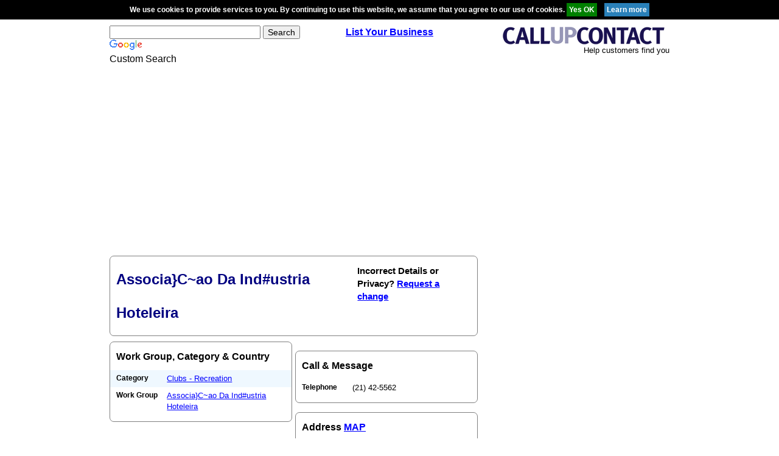

--- FILE ---
content_type: text/html; charset=utf-8
request_url: https://www.google.com/recaptcha/api2/aframe
body_size: 118
content:
<!DOCTYPE HTML><html><head><meta http-equiv="content-type" content="text/html; charset=UTF-8"></head><body><script nonce="lgPCgMJlpvA0mo_XybR0AQ">/** Anti-fraud and anti-abuse applications only. See google.com/recaptcha */ try{var clients={'sodar':'https://pagead2.googlesyndication.com/pagead/sodar?'};window.addEventListener("message",function(a){try{if(a.source===window.parent){var b=JSON.parse(a.data);var c=clients[b['id']];if(c){var d=document.createElement('img');d.src=c+b['params']+'&rc='+(localStorage.getItem("rc::a")?sessionStorage.getItem("rc::b"):"");window.document.body.appendChild(d);sessionStorage.setItem("rc::e",parseInt(sessionStorage.getItem("rc::e")||0)+1);localStorage.setItem("rc::h",'1768635000742');}}}catch(b){}});window.parent.postMessage("_grecaptcha_ready", "*");}catch(b){}</script></body></html>